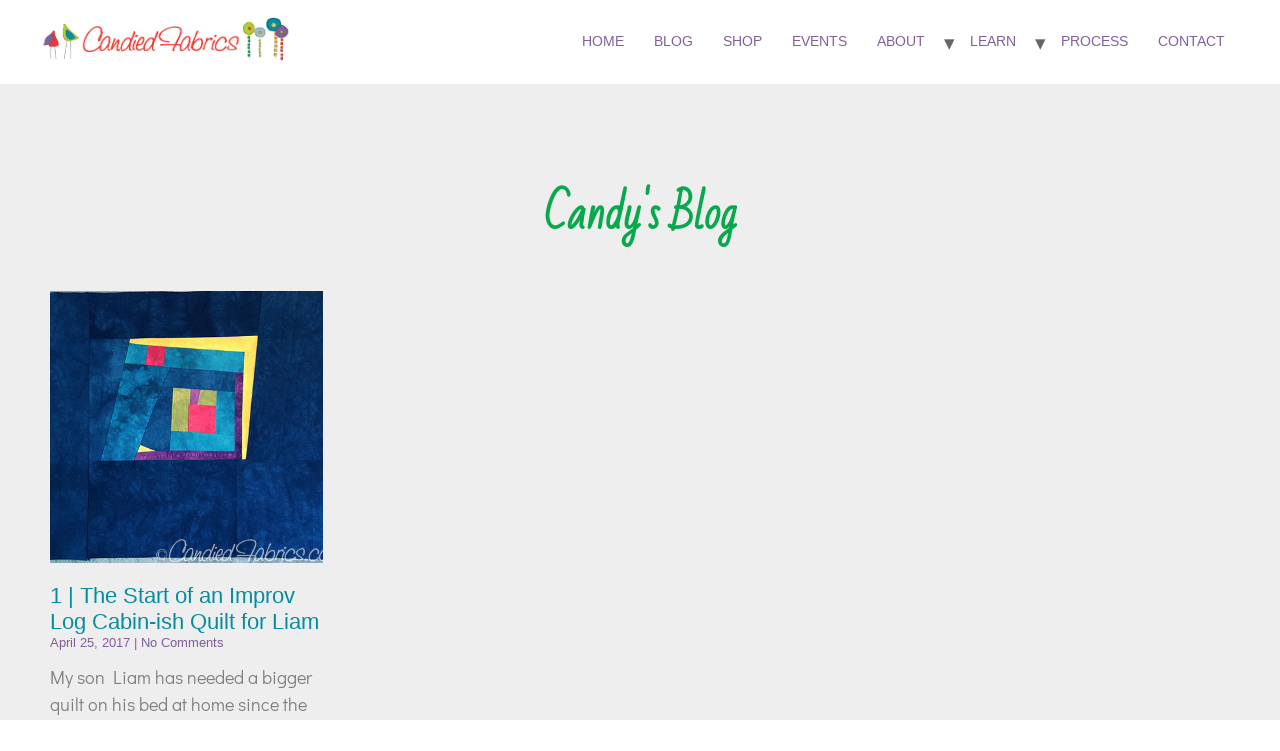

--- FILE ---
content_type: text/css
request_url: https://candiedfabrics.com/wp-content/uploads/elementor/css/post-20367.css?ver=1749236062
body_size: 894
content:
.elementor-20367 .elementor-element.elementor-element-56bbb82:not(.elementor-motion-effects-element-type-background), .elementor-20367 .elementor-element.elementor-element-56bbb82 > .elementor-motion-effects-container > .elementor-motion-effects-layer{background-color:#eeeeee;}.elementor-20367 .elementor-element.elementor-element-56bbb82 > .elementor-background-overlay{background-color:var( --e-global-color-b580305 );opacity:1;transition:background 0.3s, border-radius 0.3s, opacity 0.3s;}.elementor-20367 .elementor-element.elementor-element-56bbb82{transition:background 0.3s, border 0.3s, border-radius 0.3s, box-shadow 0.3s;padding:100px 0px 100px 0px;}.elementor-widget-heading .elementor-heading-title{font-family:var( --e-global-typography-primary-font-family ), Sans-serif;font-size:var( --e-global-typography-primary-font-size );font-weight:var( --e-global-typography-primary-font-weight );color:var( --e-global-color-primary );}.elementor-20367 .elementor-element.elementor-element-8a5815c{text-align:center;}.elementor-20367 .elementor-element.elementor-element-8a5815c .elementor-heading-title{font-family:var( --e-global-typography-accent-font-family ), Sans-serif;font-size:var( --e-global-typography-accent-font-size );font-weight:var( --e-global-typography-accent-font-weight );color:var( --e-global-color-accent );}.elementor-widget-archive-posts .elementor-button{background-color:var( --e-global-color-accent );font-family:var( --e-global-typography-accent-font-family ), Sans-serif;font-size:var( --e-global-typography-accent-font-size );font-weight:var( --e-global-typography-accent-font-weight );}.elementor-widget-archive-posts .elementor-post__title, .elementor-widget-archive-posts .elementor-post__title a{color:var( --e-global-color-secondary );font-family:var( --e-global-typography-primary-font-family ), Sans-serif;font-size:var( --e-global-typography-primary-font-size );font-weight:var( --e-global-typography-primary-font-weight );}.elementor-widget-archive-posts .elementor-post__meta-data{font-family:var( --e-global-typography-secondary-font-family ), Sans-serif;font-size:var( --e-global-typography-secondary-font-size );font-weight:var( --e-global-typography-secondary-font-weight );}.elementor-widget-archive-posts .elementor-post__excerpt p{font-family:var( --e-global-typography-text-font-family ), Sans-serif;font-size:var( --e-global-typography-text-font-size );font-weight:var( --e-global-typography-text-font-weight );}.elementor-widget-archive-posts .elementor-post__read-more{color:var( --e-global-color-accent );}.elementor-widget-archive-posts a.elementor-post__read-more{font-family:var( --e-global-typography-accent-font-family ), Sans-serif;font-size:var( --e-global-typography-accent-font-size );font-weight:var( --e-global-typography-accent-font-weight );}.elementor-widget-archive-posts .elementor-post__card .elementor-post__badge{background-color:var( --e-global-color-accent );font-family:var( --e-global-typography-accent-font-family ), Sans-serif;font-weight:var( --e-global-typography-accent-font-weight );}.elementor-widget-archive-posts .elementor-pagination{font-family:var( --e-global-typography-secondary-font-family ), Sans-serif;font-size:var( --e-global-typography-secondary-font-size );font-weight:var( --e-global-typography-secondary-font-weight );}.elementor-widget-archive-posts .e-load-more-message{font-family:var( --e-global-typography-secondary-font-family ), Sans-serif;font-size:var( --e-global-typography-secondary-font-size );font-weight:var( --e-global-typography-secondary-font-weight );}.elementor-widget-archive-posts .elementor-posts-nothing-found{color:var( --e-global-color-text );font-family:var( --e-global-typography-text-font-family ), Sans-serif;font-size:var( --e-global-typography-text-font-size );font-weight:var( --e-global-typography-text-font-weight );}.elementor-20367 .elementor-element.elementor-element-2d44f515{--grid-row-gap:35px;--grid-column-gap:30px;}.elementor-20367 .elementor-element.elementor-element-2d44f515 > .elementor-widget-container{margin:35px 0px 0px 0px;}.elementor-20367 .elementor-element.elementor-element-2d44f515 .elementor-posts-container .elementor-post__thumbnail{padding-bottom:calc( 1 * 100% );}.elementor-20367 .elementor-element.elementor-element-2d44f515:after{content:"1";}.elementor-20367 .elementor-element.elementor-element-2d44f515 .elementor-post__thumbnail__link{width:100%;}.elementor-20367 .elementor-element.elementor-element-2d44f515 .elementor-post__meta-data span + span:before{content:"|";}.elementor-20367 .elementor-element.elementor-element-2d44f515.elementor-posts--thumbnail-left .elementor-post__thumbnail__link{margin-right:20px;}.elementor-20367 .elementor-element.elementor-element-2d44f515.elementor-posts--thumbnail-right .elementor-post__thumbnail__link{margin-left:20px;}.elementor-20367 .elementor-element.elementor-element-2d44f515.elementor-posts--thumbnail-top .elementor-post__thumbnail__link{margin-bottom:20px;}.elementor-20367 .elementor-element.elementor-element-2d44f515 .elementor-post__title, .elementor-20367 .elementor-element.elementor-element-2d44f515 .elementor-post__title a{color:var( --e-global-color-primary );font-family:var( --e-global-typography-c7381cc-font-family ), Sans-serif;font-size:var( --e-global-typography-c7381cc-font-size );font-weight:var( --e-global-typography-c7381cc-font-weight );}.elementor-20367 .elementor-element.elementor-element-2d44f515 .elementor-post__meta-data{color:var( --e-global-color-secondary );font-family:var( --e-global-typography-25ce76f-font-family ), Sans-serif;font-size:var( --e-global-typography-25ce76f-font-size );}.elementor-20367 .elementor-element.elementor-element-2d44f515 .elementor-post__excerpt p{color:var( --e-global-color-text );}.elementor-20367 .elementor-element.elementor-element-2d44f515 .elementor-post__read-more{color:#00ce1b;}.elementor-20367 .elementor-element.elementor-element-2d44f515 a.elementor-post__read-more{font-family:var( --e-global-typography-text-font-family ), Sans-serif;font-size:var( --e-global-typography-text-font-size );font-weight:var( --e-global-typography-text-font-weight );}.elementor-20367 .elementor-element.elementor-element-2d44f515 .elementor-pagination{text-align:center;font-family:var( --e-global-typography-text-font-family ), Sans-serif;font-size:var( --e-global-typography-text-font-size );font-weight:var( --e-global-typography-text-font-weight );}.elementor-20367 .elementor-element.elementor-element-2d44f515 .elementor-pagination .page-numbers:not(.dots){color:var( --e-global-color-secondary );}.elementor-20367 .elementor-element.elementor-element-2d44f515 .elementor-pagination a.page-numbers:hover{color:#00ce1b;}.elementor-20367 .elementor-element.elementor-element-2d44f515 .elementor-pagination .page-numbers.current{color:#00ce1b;}body:not(.rtl) .elementor-20367 .elementor-element.elementor-element-2d44f515 .elementor-pagination .page-numbers:not(:first-child){margin-left:calc( 10px/2 );}body:not(.rtl) .elementor-20367 .elementor-element.elementor-element-2d44f515 .elementor-pagination .page-numbers:not(:last-child){margin-right:calc( 10px/2 );}body.rtl .elementor-20367 .elementor-element.elementor-element-2d44f515 .elementor-pagination .page-numbers:not(:first-child){margin-right:calc( 10px/2 );}body.rtl .elementor-20367 .elementor-element.elementor-element-2d44f515 .elementor-pagination .page-numbers:not(:last-child){margin-left:calc( 10px/2 );}@media(max-width:1024px){.elementor-20367 .elementor-element.elementor-element-56bbb82{padding:100px 25px 100px 25px;}.elementor-widget-heading .elementor-heading-title{font-size:var( --e-global-typography-primary-font-size );}.elementor-20367 .elementor-element.elementor-element-8a5815c .elementor-heading-title{font-size:var( --e-global-typography-accent-font-size );}.elementor-widget-archive-posts .elementor-post__title, .elementor-widget-archive-posts .elementor-post__title a{font-size:var( --e-global-typography-primary-font-size );}.elementor-widget-archive-posts .elementor-post__meta-data{font-size:var( --e-global-typography-secondary-font-size );}.elementor-widget-archive-posts .elementor-post__excerpt p{font-size:var( --e-global-typography-text-font-size );}.elementor-widget-archive-posts a.elementor-post__read-more{font-size:var( --e-global-typography-accent-font-size );}.elementor-widget-archive-posts .elementor-pagination{font-size:var( --e-global-typography-secondary-font-size );}.elementor-widget-archive-posts .elementor-button{font-size:var( --e-global-typography-accent-font-size );}.elementor-widget-archive-posts .e-load-more-message{font-size:var( --e-global-typography-secondary-font-size );}.elementor-widget-archive-posts .elementor-posts-nothing-found{font-size:var( --e-global-typography-text-font-size );}.elementor-20367 .elementor-element.elementor-element-2d44f515 .elementor-post__thumbnail__link{width:100%;}.elementor-20367 .elementor-element.elementor-element-2d44f515 .elementor-post__title, .elementor-20367 .elementor-element.elementor-element-2d44f515 .elementor-post__title a{font-size:var( --e-global-typography-c7381cc-font-size );}.elementor-20367 .elementor-element.elementor-element-2d44f515 .elementor-post__meta-data{font-size:var( --e-global-typography-25ce76f-font-size );}.elementor-20367 .elementor-element.elementor-element-2d44f515 a.elementor-post__read-more{font-size:var( --e-global-typography-text-font-size );}.elementor-20367 .elementor-element.elementor-element-2d44f515 .elementor-pagination{font-size:var( --e-global-typography-text-font-size );}}@media(max-width:767px){.elementor-20367 .elementor-element.elementor-element-56bbb82{padding:50px 15px 50px 15px;}.elementor-widget-heading .elementor-heading-title{font-size:var( --e-global-typography-primary-font-size );}.elementor-20367 .elementor-element.elementor-element-8a5815c .elementor-heading-title{font-size:var( --e-global-typography-accent-font-size );}.elementor-widget-archive-posts .elementor-post__title, .elementor-widget-archive-posts .elementor-post__title a{font-size:var( --e-global-typography-primary-font-size );}.elementor-widget-archive-posts .elementor-post__meta-data{font-size:var( --e-global-typography-secondary-font-size );}.elementor-widget-archive-posts .elementor-post__excerpt p{font-size:var( --e-global-typography-text-font-size );}.elementor-widget-archive-posts a.elementor-post__read-more{font-size:var( --e-global-typography-accent-font-size );}.elementor-widget-archive-posts .elementor-pagination{font-size:var( --e-global-typography-secondary-font-size );}.elementor-widget-archive-posts .elementor-button{font-size:var( --e-global-typography-accent-font-size );}.elementor-widget-archive-posts .e-load-more-message{font-size:var( --e-global-typography-secondary-font-size );}.elementor-widget-archive-posts .elementor-posts-nothing-found{font-size:var( --e-global-typography-text-font-size );}.elementor-20367 .elementor-element.elementor-element-2d44f515 .elementor-posts-container .elementor-post__thumbnail{padding-bottom:calc( 0.5 * 100% );}.elementor-20367 .elementor-element.elementor-element-2d44f515:after{content:"0.5";}.elementor-20367 .elementor-element.elementor-element-2d44f515 .elementor-post__thumbnail__link{width:100%;}.elementor-20367 .elementor-element.elementor-element-2d44f515 .elementor-post__title, .elementor-20367 .elementor-element.elementor-element-2d44f515 .elementor-post__title a{font-size:var( --e-global-typography-c7381cc-font-size );}.elementor-20367 .elementor-element.elementor-element-2d44f515 .elementor-post__meta-data{font-size:var( --e-global-typography-25ce76f-font-size );}.elementor-20367 .elementor-element.elementor-element-2d44f515 a.elementor-post__read-more{font-size:var( --e-global-typography-text-font-size );}.elementor-20367 .elementor-element.elementor-element-2d44f515 .elementor-pagination{font-size:var( --e-global-typography-text-font-size );}}